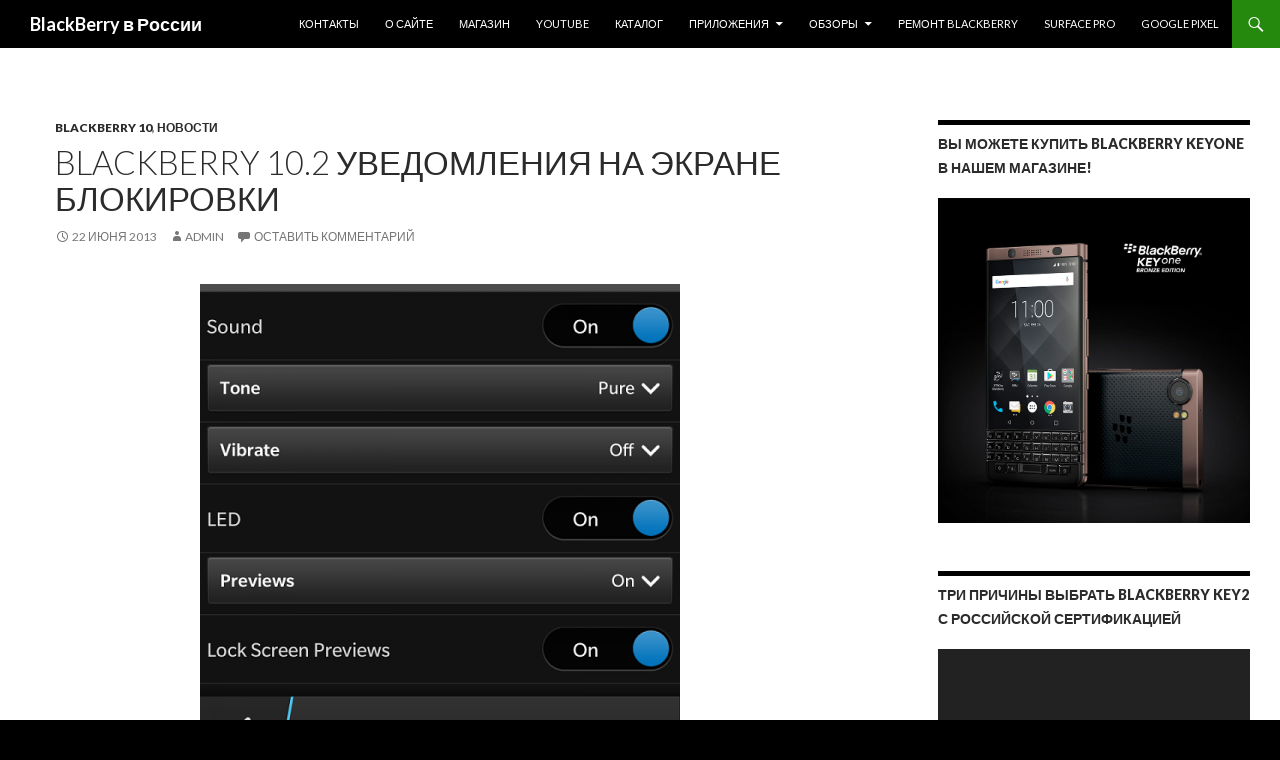

--- FILE ---
content_type: text/html; charset=UTF-8
request_url: https://blackberries.ru/2013/06/22/blackberry-10-2-uvedomleniya-na-ekrane-blokirovki/
body_size: 17325
content:
<!DOCTYPE html>
<!--[if IE 7]>
<html class="ie ie7" lang="ru-RU">
<![endif]-->
<!--[if IE 8]>
<html class="ie ie8" lang="ru-RU">
<![endif]-->
<!--[if !(IE 7) & !(IE 8)]><!-->
<html lang="ru-RU">
<!--<![endif]-->
<head>
	<meta charset="UTF-8">
	<meta name="viewport" content="width=device-width">
	<title>BlackBerry 10.2 уведомления на экране блокировки | BlackBerry в России</title>
	<link rel="profile" href="http://gmpg.org/xfn/11">
	<link rel="pingback" href="https://blackberries.ru/xmlrpc.php">
	<!--[if lt IE 9]>
	<script src="https://blackberries.ru/wp-content/themes/twentyfourteen/js/html5.js"></script>
	<![endif]-->
	<script type="text/javascript">
/* <![CDATA[ */
(()=>{var e={};e.g=function(){if("object"==typeof globalThis)return globalThis;try{return this||new Function("return this")()}catch(e){if("object"==typeof window)return window}}(),function({ampUrl:n,isCustomizePreview:t,isAmpDevMode:r,noampQueryVarName:o,noampQueryVarValue:s,disabledStorageKey:i,mobileUserAgents:a,regexRegex:c}){if("undefined"==typeof sessionStorage)return;const d=new RegExp(c);if(!a.some((e=>{const n=e.match(d);return!(!n||!new RegExp(n[1],n[2]).test(navigator.userAgent))||navigator.userAgent.includes(e)})))return;e.g.addEventListener("DOMContentLoaded",(()=>{const e=document.getElementById("amp-mobile-version-switcher");if(!e)return;e.hidden=!1;const n=e.querySelector("a[href]");n&&n.addEventListener("click",(()=>{sessionStorage.removeItem(i)}))}));const g=r&&["paired-browsing-non-amp","paired-browsing-amp"].includes(window.name);if(sessionStorage.getItem(i)||t||g)return;const u=new URL(location.href),m=new URL(n);m.hash=u.hash,u.searchParams.has(o)&&s===u.searchParams.get(o)?sessionStorage.setItem(i,"1"):m.href!==u.href&&(window.stop(),location.replace(m.href))}({"ampUrl":"https:\/\/blackberries.ru\/2013\/06\/22\/blackberry-10-2-uvedomleniya-na-ekrane-blokirovki\/?amp=1","noampQueryVarName":"noamp","noampQueryVarValue":"mobile","disabledStorageKey":"amp_mobile_redirect_disabled","mobileUserAgents":["Mobile","Android","Silk\/","Kindle","BlackBerry","Opera Mini","Opera Mobi"],"regexRegex":"^\\\/((?:.|\\n)+)\\\/([i]*)$","isCustomizePreview":false,"isAmpDevMode":false})})();
/* ]]> */
</script>
<meta name='robots' content='max-image-preview:large' />
	<style>img:is([sizes="auto" i], [sizes^="auto," i]) { contain-intrinsic-size: 3000px 1500px }</style>
	<link rel='dns-prefetch' href='//fonts.googleapis.com' />
<link href='https://fonts.gstatic.com' crossorigin rel='preconnect' />
<link rel="alternate" type="application/rss+xml" title="BlackBerry в России &raquo; Лента" href="https://blackberries.ru/feed/" />
<link rel="alternate" type="application/rss+xml" title="BlackBerry в России &raquo; Лента комментариев" href="https://blackberries.ru/comments/feed/" />
<link rel="alternate" type="application/rss+xml" title="BlackBerry в России &raquo; Лента комментариев к &laquo;BlackBerry 10.2 уведомления на экране блокировки&raquo;" href="https://blackberries.ru/2013/06/22/blackberry-10-2-uvedomleniya-na-ekrane-blokirovki/feed/" />
		<!-- This site uses the Google Analytics by MonsterInsights plugin v9.4.1 - Using Analytics tracking - https://www.monsterinsights.com/ -->
		<!-- Примечание: MonsterInsights в настоящее время не настроен на этом сайте. Владелец сайта должен пройти аутентификацию в Google Analytics на панели настроек MonsterInsights. -->
					<!-- No tracking code set -->
				<!-- / Google Analytics by MonsterInsights -->
		<script type="text/javascript">
/* <![CDATA[ */
window._wpemojiSettings = {"baseUrl":"https:\/\/s.w.org\/images\/core\/emoji\/15.0.3\/72x72\/","ext":".png","svgUrl":"https:\/\/s.w.org\/images\/core\/emoji\/15.0.3\/svg\/","svgExt":".svg","source":{"concatemoji":"https:\/\/blackberries.ru\/wp-includes\/js\/wp-emoji-release.min.js?ver=6.7.4"}};
/*! This file is auto-generated */
!function(i,n){var o,s,e;function c(e){try{var t={supportTests:e,timestamp:(new Date).valueOf()};sessionStorage.setItem(o,JSON.stringify(t))}catch(e){}}function p(e,t,n){e.clearRect(0,0,e.canvas.width,e.canvas.height),e.fillText(t,0,0);var t=new Uint32Array(e.getImageData(0,0,e.canvas.width,e.canvas.height).data),r=(e.clearRect(0,0,e.canvas.width,e.canvas.height),e.fillText(n,0,0),new Uint32Array(e.getImageData(0,0,e.canvas.width,e.canvas.height).data));return t.every(function(e,t){return e===r[t]})}function u(e,t,n){switch(t){case"flag":return n(e,"\ud83c\udff3\ufe0f\u200d\u26a7\ufe0f","\ud83c\udff3\ufe0f\u200b\u26a7\ufe0f")?!1:!n(e,"\ud83c\uddfa\ud83c\uddf3","\ud83c\uddfa\u200b\ud83c\uddf3")&&!n(e,"\ud83c\udff4\udb40\udc67\udb40\udc62\udb40\udc65\udb40\udc6e\udb40\udc67\udb40\udc7f","\ud83c\udff4\u200b\udb40\udc67\u200b\udb40\udc62\u200b\udb40\udc65\u200b\udb40\udc6e\u200b\udb40\udc67\u200b\udb40\udc7f");case"emoji":return!n(e,"\ud83d\udc26\u200d\u2b1b","\ud83d\udc26\u200b\u2b1b")}return!1}function f(e,t,n){var r="undefined"!=typeof WorkerGlobalScope&&self instanceof WorkerGlobalScope?new OffscreenCanvas(300,150):i.createElement("canvas"),a=r.getContext("2d",{willReadFrequently:!0}),o=(a.textBaseline="top",a.font="600 32px Arial",{});return e.forEach(function(e){o[e]=t(a,e,n)}),o}function t(e){var t=i.createElement("script");t.src=e,t.defer=!0,i.head.appendChild(t)}"undefined"!=typeof Promise&&(o="wpEmojiSettingsSupports",s=["flag","emoji"],n.supports={everything:!0,everythingExceptFlag:!0},e=new Promise(function(e){i.addEventListener("DOMContentLoaded",e,{once:!0})}),new Promise(function(t){var n=function(){try{var e=JSON.parse(sessionStorage.getItem(o));if("object"==typeof e&&"number"==typeof e.timestamp&&(new Date).valueOf()<e.timestamp+604800&&"object"==typeof e.supportTests)return e.supportTests}catch(e){}return null}();if(!n){if("undefined"!=typeof Worker&&"undefined"!=typeof OffscreenCanvas&&"undefined"!=typeof URL&&URL.createObjectURL&&"undefined"!=typeof Blob)try{var e="postMessage("+f.toString()+"("+[JSON.stringify(s),u.toString(),p.toString()].join(",")+"));",r=new Blob([e],{type:"text/javascript"}),a=new Worker(URL.createObjectURL(r),{name:"wpTestEmojiSupports"});return void(a.onmessage=function(e){c(n=e.data),a.terminate(),t(n)})}catch(e){}c(n=f(s,u,p))}t(n)}).then(function(e){for(var t in e)n.supports[t]=e[t],n.supports.everything=n.supports.everything&&n.supports[t],"flag"!==t&&(n.supports.everythingExceptFlag=n.supports.everythingExceptFlag&&n.supports[t]);n.supports.everythingExceptFlag=n.supports.everythingExceptFlag&&!n.supports.flag,n.DOMReady=!1,n.readyCallback=function(){n.DOMReady=!0}}).then(function(){return e}).then(function(){var e;n.supports.everything||(n.readyCallback(),(e=n.source||{}).concatemoji?t(e.concatemoji):e.wpemoji&&e.twemoji&&(t(e.twemoji),t(e.wpemoji)))}))}((window,document),window._wpemojiSettings);
/* ]]> */
</script>
<style id='wp-emoji-styles-inline-css' type='text/css'>

	img.wp-smiley, img.emoji {
		display: inline !important;
		border: none !important;
		box-shadow: none !important;
		height: 1em !important;
		width: 1em !important;
		margin: 0 0.07em !important;
		vertical-align: -0.1em !important;
		background: none !important;
		padding: 0 !important;
	}
</style>
<link rel='stylesheet' id='wp-block-library-css' href='https://blackberries.ru/wp-includes/css/dist/block-library/style.min.css?ver=6.7.4' type='text/css' media='all' />
<style id='classic-theme-styles-inline-css' type='text/css'>
/*! This file is auto-generated */
.wp-block-button__link{color:#fff;background-color:#32373c;border-radius:9999px;box-shadow:none;text-decoration:none;padding:calc(.667em + 2px) calc(1.333em + 2px);font-size:1.125em}.wp-block-file__button{background:#32373c;color:#fff;text-decoration:none}
</style>
<style id='global-styles-inline-css' type='text/css'>
:root{--wp--preset--aspect-ratio--square: 1;--wp--preset--aspect-ratio--4-3: 4/3;--wp--preset--aspect-ratio--3-4: 3/4;--wp--preset--aspect-ratio--3-2: 3/2;--wp--preset--aspect-ratio--2-3: 2/3;--wp--preset--aspect-ratio--16-9: 16/9;--wp--preset--aspect-ratio--9-16: 9/16;--wp--preset--color--black: #000000;--wp--preset--color--cyan-bluish-gray: #abb8c3;--wp--preset--color--white: #ffffff;--wp--preset--color--pale-pink: #f78da7;--wp--preset--color--vivid-red: #cf2e2e;--wp--preset--color--luminous-vivid-orange: #ff6900;--wp--preset--color--luminous-vivid-amber: #fcb900;--wp--preset--color--light-green-cyan: #7bdcb5;--wp--preset--color--vivid-green-cyan: #00d084;--wp--preset--color--pale-cyan-blue: #8ed1fc;--wp--preset--color--vivid-cyan-blue: #0693e3;--wp--preset--color--vivid-purple: #9b51e0;--wp--preset--gradient--vivid-cyan-blue-to-vivid-purple: linear-gradient(135deg,rgba(6,147,227,1) 0%,rgb(155,81,224) 100%);--wp--preset--gradient--light-green-cyan-to-vivid-green-cyan: linear-gradient(135deg,rgb(122,220,180) 0%,rgb(0,208,130) 100%);--wp--preset--gradient--luminous-vivid-amber-to-luminous-vivid-orange: linear-gradient(135deg,rgba(252,185,0,1) 0%,rgba(255,105,0,1) 100%);--wp--preset--gradient--luminous-vivid-orange-to-vivid-red: linear-gradient(135deg,rgba(255,105,0,1) 0%,rgb(207,46,46) 100%);--wp--preset--gradient--very-light-gray-to-cyan-bluish-gray: linear-gradient(135deg,rgb(238,238,238) 0%,rgb(169,184,195) 100%);--wp--preset--gradient--cool-to-warm-spectrum: linear-gradient(135deg,rgb(74,234,220) 0%,rgb(151,120,209) 20%,rgb(207,42,186) 40%,rgb(238,44,130) 60%,rgb(251,105,98) 80%,rgb(254,248,76) 100%);--wp--preset--gradient--blush-light-purple: linear-gradient(135deg,rgb(255,206,236) 0%,rgb(152,150,240) 100%);--wp--preset--gradient--blush-bordeaux: linear-gradient(135deg,rgb(254,205,165) 0%,rgb(254,45,45) 50%,rgb(107,0,62) 100%);--wp--preset--gradient--luminous-dusk: linear-gradient(135deg,rgb(255,203,112) 0%,rgb(199,81,192) 50%,rgb(65,88,208) 100%);--wp--preset--gradient--pale-ocean: linear-gradient(135deg,rgb(255,245,203) 0%,rgb(182,227,212) 50%,rgb(51,167,181) 100%);--wp--preset--gradient--electric-grass: linear-gradient(135deg,rgb(202,248,128) 0%,rgb(113,206,126) 100%);--wp--preset--gradient--midnight: linear-gradient(135deg,rgb(2,3,129) 0%,rgb(40,116,252) 100%);--wp--preset--font-size--small: 13px;--wp--preset--font-size--medium: 20px;--wp--preset--font-size--large: 36px;--wp--preset--font-size--x-large: 42px;--wp--preset--spacing--20: 0.44rem;--wp--preset--spacing--30: 0.67rem;--wp--preset--spacing--40: 1rem;--wp--preset--spacing--50: 1.5rem;--wp--preset--spacing--60: 2.25rem;--wp--preset--spacing--70: 3.38rem;--wp--preset--spacing--80: 5.06rem;--wp--preset--shadow--natural: 6px 6px 9px rgba(0, 0, 0, 0.2);--wp--preset--shadow--deep: 12px 12px 50px rgba(0, 0, 0, 0.4);--wp--preset--shadow--sharp: 6px 6px 0px rgba(0, 0, 0, 0.2);--wp--preset--shadow--outlined: 6px 6px 0px -3px rgba(255, 255, 255, 1), 6px 6px rgba(0, 0, 0, 1);--wp--preset--shadow--crisp: 6px 6px 0px rgba(0, 0, 0, 1);}:where(.is-layout-flex){gap: 0.5em;}:where(.is-layout-grid){gap: 0.5em;}body .is-layout-flex{display: flex;}.is-layout-flex{flex-wrap: wrap;align-items: center;}.is-layout-flex > :is(*, div){margin: 0;}body .is-layout-grid{display: grid;}.is-layout-grid > :is(*, div){margin: 0;}:where(.wp-block-columns.is-layout-flex){gap: 2em;}:where(.wp-block-columns.is-layout-grid){gap: 2em;}:where(.wp-block-post-template.is-layout-flex){gap: 1.25em;}:where(.wp-block-post-template.is-layout-grid){gap: 1.25em;}.has-black-color{color: var(--wp--preset--color--black) !important;}.has-cyan-bluish-gray-color{color: var(--wp--preset--color--cyan-bluish-gray) !important;}.has-white-color{color: var(--wp--preset--color--white) !important;}.has-pale-pink-color{color: var(--wp--preset--color--pale-pink) !important;}.has-vivid-red-color{color: var(--wp--preset--color--vivid-red) !important;}.has-luminous-vivid-orange-color{color: var(--wp--preset--color--luminous-vivid-orange) !important;}.has-luminous-vivid-amber-color{color: var(--wp--preset--color--luminous-vivid-amber) !important;}.has-light-green-cyan-color{color: var(--wp--preset--color--light-green-cyan) !important;}.has-vivid-green-cyan-color{color: var(--wp--preset--color--vivid-green-cyan) !important;}.has-pale-cyan-blue-color{color: var(--wp--preset--color--pale-cyan-blue) !important;}.has-vivid-cyan-blue-color{color: var(--wp--preset--color--vivid-cyan-blue) !important;}.has-vivid-purple-color{color: var(--wp--preset--color--vivid-purple) !important;}.has-black-background-color{background-color: var(--wp--preset--color--black) !important;}.has-cyan-bluish-gray-background-color{background-color: var(--wp--preset--color--cyan-bluish-gray) !important;}.has-white-background-color{background-color: var(--wp--preset--color--white) !important;}.has-pale-pink-background-color{background-color: var(--wp--preset--color--pale-pink) !important;}.has-vivid-red-background-color{background-color: var(--wp--preset--color--vivid-red) !important;}.has-luminous-vivid-orange-background-color{background-color: var(--wp--preset--color--luminous-vivid-orange) !important;}.has-luminous-vivid-amber-background-color{background-color: var(--wp--preset--color--luminous-vivid-amber) !important;}.has-light-green-cyan-background-color{background-color: var(--wp--preset--color--light-green-cyan) !important;}.has-vivid-green-cyan-background-color{background-color: var(--wp--preset--color--vivid-green-cyan) !important;}.has-pale-cyan-blue-background-color{background-color: var(--wp--preset--color--pale-cyan-blue) !important;}.has-vivid-cyan-blue-background-color{background-color: var(--wp--preset--color--vivid-cyan-blue) !important;}.has-vivid-purple-background-color{background-color: var(--wp--preset--color--vivid-purple) !important;}.has-black-border-color{border-color: var(--wp--preset--color--black) !important;}.has-cyan-bluish-gray-border-color{border-color: var(--wp--preset--color--cyan-bluish-gray) !important;}.has-white-border-color{border-color: var(--wp--preset--color--white) !important;}.has-pale-pink-border-color{border-color: var(--wp--preset--color--pale-pink) !important;}.has-vivid-red-border-color{border-color: var(--wp--preset--color--vivid-red) !important;}.has-luminous-vivid-orange-border-color{border-color: var(--wp--preset--color--luminous-vivid-orange) !important;}.has-luminous-vivid-amber-border-color{border-color: var(--wp--preset--color--luminous-vivid-amber) !important;}.has-light-green-cyan-border-color{border-color: var(--wp--preset--color--light-green-cyan) !important;}.has-vivid-green-cyan-border-color{border-color: var(--wp--preset--color--vivid-green-cyan) !important;}.has-pale-cyan-blue-border-color{border-color: var(--wp--preset--color--pale-cyan-blue) !important;}.has-vivid-cyan-blue-border-color{border-color: var(--wp--preset--color--vivid-cyan-blue) !important;}.has-vivid-purple-border-color{border-color: var(--wp--preset--color--vivid-purple) !important;}.has-vivid-cyan-blue-to-vivid-purple-gradient-background{background: var(--wp--preset--gradient--vivid-cyan-blue-to-vivid-purple) !important;}.has-light-green-cyan-to-vivid-green-cyan-gradient-background{background: var(--wp--preset--gradient--light-green-cyan-to-vivid-green-cyan) !important;}.has-luminous-vivid-amber-to-luminous-vivid-orange-gradient-background{background: var(--wp--preset--gradient--luminous-vivid-amber-to-luminous-vivid-orange) !important;}.has-luminous-vivid-orange-to-vivid-red-gradient-background{background: var(--wp--preset--gradient--luminous-vivid-orange-to-vivid-red) !important;}.has-very-light-gray-to-cyan-bluish-gray-gradient-background{background: var(--wp--preset--gradient--very-light-gray-to-cyan-bluish-gray) !important;}.has-cool-to-warm-spectrum-gradient-background{background: var(--wp--preset--gradient--cool-to-warm-spectrum) !important;}.has-blush-light-purple-gradient-background{background: var(--wp--preset--gradient--blush-light-purple) !important;}.has-blush-bordeaux-gradient-background{background: var(--wp--preset--gradient--blush-bordeaux) !important;}.has-luminous-dusk-gradient-background{background: var(--wp--preset--gradient--luminous-dusk) !important;}.has-pale-ocean-gradient-background{background: var(--wp--preset--gradient--pale-ocean) !important;}.has-electric-grass-gradient-background{background: var(--wp--preset--gradient--electric-grass) !important;}.has-midnight-gradient-background{background: var(--wp--preset--gradient--midnight) !important;}.has-small-font-size{font-size: var(--wp--preset--font-size--small) !important;}.has-medium-font-size{font-size: var(--wp--preset--font-size--medium) !important;}.has-large-font-size{font-size: var(--wp--preset--font-size--large) !important;}.has-x-large-font-size{font-size: var(--wp--preset--font-size--x-large) !important;}
:where(.wp-block-post-template.is-layout-flex){gap: 1.25em;}:where(.wp-block-post-template.is-layout-grid){gap: 1.25em;}
:where(.wp-block-columns.is-layout-flex){gap: 2em;}:where(.wp-block-columns.is-layout-grid){gap: 2em;}
:root :where(.wp-block-pullquote){font-size: 1.5em;line-height: 1.6;}
</style>
<link rel='stylesheet' id='wp-polls-css' href='https://blackberries.ru/wp-content/plugins/wp-polls/polls-css.css?ver=2.77.3' type='text/css' media='all' />
<style id='wp-polls-inline-css' type='text/css'>
.wp-polls .pollbar {
	margin: 1px;
	font-size: 6px;
	line-height: 8px;
	height: 8px;
	background-image: url('https://blackberries.ru/wp-content/plugins/wp-polls/images/default/pollbg.gif');
	border: 1px solid #c8c8c8;
}

</style>
<link crossorigin="anonymous" rel='stylesheet' id='twentyfourteen-lato-css' href='https://fonts.googleapis.com/css?family=Lato%3A300%2C400%2C700%2C900%2C300italic%2C400italic%2C700italic&#038;subset=latin%2Clatin-ext' type='text/css' media='all' />
<link rel='stylesheet' id='genericons-css' href='https://blackberries.ru/wp-content/themes/twentyfourteen/genericons/genericons.css?ver=3.0.3' type='text/css' media='all' />
<link rel='stylesheet' id='twentyfourteen-style-css' href='https://blackberries.ru/wp-content/themes/twentyfourteen/style.css?ver=6.7.4' type='text/css' media='all' />
<!--[if lt IE 9]>
<link rel='stylesheet' id='twentyfourteen-ie-css' href='https://blackberries.ru/wp-content/themes/twentyfourteen/css/ie.css?ver=20131205' type='text/css' media='all' />
<![endif]-->
<script type="text/javascript" src="https://blackberries.ru/wp-includes/js/jquery/jquery.min.js?ver=3.7.1" id="jquery-core-js"></script>
<script type="text/javascript" src="https://blackberries.ru/wp-includes/js/jquery/jquery-migrate.min.js?ver=3.4.1" id="jquery-migrate-js"></script>
<link rel="https://api.w.org/" href="https://blackberries.ru/wp-json/" /><link rel="alternate" title="JSON" type="application/json" href="https://blackberries.ru/wp-json/wp/v2/posts/10991" /><link rel="EditURI" type="application/rsd+xml" title="RSD" href="https://blackberries.ru/xmlrpc.php?rsd" />
<meta name="generator" content="WordPress 6.7.4" />
<link rel='shortlink' href='https://blackberries.ru/?p=10991' />
<link rel="alternate" title="oEmbed (JSON)" type="application/json+oembed" href="https://blackberries.ru/wp-json/oembed/1.0/embed?url=https%3A%2F%2Fblackberries.ru%2F2013%2F06%2F22%2Fblackberry-10-2-uvedomleniya-na-ekrane-blokirovki%2F" />
<link rel="alternate" title="oEmbed (XML)" type="text/xml+oembed" href="https://blackberries.ru/wp-json/oembed/1.0/embed?url=https%3A%2F%2Fblackberries.ru%2F2013%2F06%2F22%2Fblackberry-10-2-uvedomleniya-na-ekrane-blokirovki%2F&#038;format=xml" />
<link rel="canonical" href="https://blackberries.ru/2013/06/22/blackberry-10-2-uvedomleniya-na-ekrane-blokirovki/" />
    <style>@media screen and (min-width: 783px){.primary-navigation{float: right;margin-left: 20px;}a { transition: all .5s ease; }}</style>
    <style>.site {margin: 0 auto;max-width: 1440px;width: 100%;}.site-header{max-width: 1440px;}
		@media screen and (min-width: 1110px) {.archive-header,.comments-area,.image-navigation,.page-header,.page-content,.post-navigation,.site-content .entry-header,
	    .site-content .entry-content,.site-content .entry-summary,.site-content footer.entry-meta{padding-left: 55px;}}</style>
    <style>
	    .site-content .entry-header,.site-content .entry-content,.site-content .entry-summary,.site-content .entry-meta,.page-content 
		{max-width: 874px;}.comments-area{max-width: 874px;}.post-navigation, .image-navigation{max-width: 874px;}</style>
    <style>.site:before,#secondary{width:0;display:none;}.ie8 .site:before,.ie8 #secondary{width:0px;display:none;}
	    .featured-content{padding-left:0;}.site-content,.site-main .widecolumn{margin-left:0;}.ie8 .site-content,.ie8 .site-main .widecolumn{margin-left:0;}
		@media screen and (min-width: 1008px) {.search-box-wrapper{padding-left:0;}}
		@media screen and (min-width: 1080px) {.search-box-wrapper,.featured-content{padding-left:0;}}
		@media screen and (min-width: 1080px) {.grid-content{padding-left:0;}}
	</style>
    <style>.hentry{max-width: 1440px;}
	    img.size-full,img.size-large,.wp-post-image,.post-thumbnail img,.site-content .post-thumbnail img{max-height: 900px;}
	</style>
	
    <style>
	    .site-content .post-thumbnail{background:none;}.site-content a.post-thumbnail:hover{background-color:transparent;}
		.site-content .post-thumbnail img{width:100%;}
	</style>
    <style>
		.slider .featured-content .hentry{max-height: 500px;}.slider .featured-content{max-width: 1600px;
		margin: 0px auto;}.slider .featured-content .post-thumbnail img{max-width: 1600px;width: 100%;}
		.slider .featured-content .post-thumbnail{background:none;}.slider .featured-content a.post-thumbnail:hover{background-color:transparent;}
	</style>
<link rel="alternate" type="text/html" media="only screen and (max-width: 640px)" href="https://blackberries.ru/2013/06/22/blackberry-10-2-uvedomleniya-na-ekrane-blokirovki/?amp=1"><style type="text/css">.recentcomments a{display:inline !important;padding:0 !important;margin:0 !important;}</style>	<style type="text/css" id="twentyfourteen-header-css">
			.site-title a {
			color: #ffffff;
		}
		</style>
	<style type="text/css" id="custom-background-css">
body.custom-background { background-color: #000000; }
</style>
	<link rel="amphtml" href="https://blackberries.ru/2013/06/22/blackberry-10-2-uvedomleniya-na-ekrane-blokirovki/?amp=1"><style>#amp-mobile-version-switcher{left:0;position:absolute;width:100%;z-index:100}#amp-mobile-version-switcher>a{background-color:#444;border:0;color:#eaeaea;display:block;font-family:-apple-system,BlinkMacSystemFont,Segoe UI,Roboto,Oxygen-Sans,Ubuntu,Cantarell,Helvetica Neue,sans-serif;font-size:16px;font-weight:600;padding:15px 0;text-align:center;-webkit-text-decoration:none;text-decoration:none}#amp-mobile-version-switcher>a:active,#amp-mobile-version-switcher>a:focus,#amp-mobile-version-switcher>a:hover{-webkit-text-decoration:underline;text-decoration:underline}</style><link rel="icon" href="https://blackberries.ru/wp-content/uploads/2015/10/cropped-ggggg-32x32.png" sizes="32x32" />
<link rel="icon" href="https://blackberries.ru/wp-content/uploads/2015/10/cropped-ggggg-192x192.png" sizes="192x192" />
<link rel="apple-touch-icon" href="https://blackberries.ru/wp-content/uploads/2015/10/cropped-ggggg-180x180.png" />
<meta name="msapplication-TileImage" content="https://blackberries.ru/wp-content/uploads/2015/10/cropped-ggggg-270x270.png" />
</head>

<body class="post-template-default single single-post postid-10991 single-format-standard custom-background group-blog masthead-fixed footer-widgets singular">
<div id="page" class="hfeed site">
	
	<header id="masthead" class="site-header" role="banner">
		<div class="header-main">
			<h1 class="site-title"><a href="https://blackberries.ru/" rel="home">BlackBerry в России</a></h1>

			<div class="search-toggle">
				<a href="#search-container" class="screen-reader-text" aria-expanded="false" aria-controls="search-container">Поиск</a>
			</div>

			<nav id="primary-navigation" class="site-navigation primary-navigation" role="navigation">
				<button class="menu-toggle">Основное меню</button>
				<a class="screen-reader-text skip-link" href="#content">Перейти к содержимому</a>
				<div class="menu-osnovnoe-menyu-container"><ul id="primary-menu" class="nav-menu"><li id="menu-item-26637" class="menu-item menu-item-type-post_type menu-item-object-page menu-item-26637"><a href="https://blackberries.ru/kontakt/">Контакты</a></li>
<li id="menu-item-26638" class="menu-item menu-item-type-post_type menu-item-object-page menu-item-26638"><a href="https://blackberries.ru/about/">О сайте</a></li>
<li id="menu-item-47985" class="menu-item menu-item-type-custom menu-item-object-custom menu-item-47985"><a href="http://store.blackberries.ru">Магазин</a></li>
<li id="menu-item-70033" class="menu-item menu-item-type-custom menu-item-object-custom menu-item-70033"><a href="https://www.youtube.com/channel/UCs4J34tubiiFjpjcXyTwFhg">YouTube</a></li>
<li id="menu-item-26636" class="menu-item menu-item-type-post_type menu-item-object-page menu-item-26636"><a href="https://blackberries.ru/catalog/">Каталог</a></li>
<li id="menu-item-26664" class="menu-item menu-item-type-post_type menu-item-object-page menu-item-has-children menu-item-26664"><a href="https://blackberries.ru/prilozheniya-dlya-blackberry-10/">Приложения</a>
<ul class="sub-menu">
	<li id="menu-item-26667" class="menu-item menu-item-type-post_type menu-item-object-page menu-item-has-children menu-item-26667"><a href="https://blackberries.ru/prilozheniya-dlya-blackberry-10/magaziny-prilozhenij/">Магазины приложений</a>
	<ul class="sub-menu">
		<li id="menu-item-26754" class="menu-item menu-item-type-post_type menu-item-object-page menu-item-26754"><a href="https://blackberries.ru/prilozheniya-dlya-blackberry-10/magaziny-prilozhenij/amazon-appstore/">Amazon Appstore</a></li>
		<li id="menu-item-26709" class="menu-item menu-item-type-post_type menu-item-object-page menu-item-26709"><a href="https://blackberries.ru/prilozheniya-dlya-blackberry-10/magaziny-prilozhenij/yandex-store/">Яндекс Store</a></li>
		<li id="menu-item-26685" class="menu-item menu-item-type-post_type menu-item-object-page menu-item-26685"><a href="https://blackberries.ru/prilozheniya-dlya-blackberry-10/magaziny-prilozhenij/1mobile-market/">1Mobile Market</a></li>
		<li id="menu-item-26983" class="menu-item menu-item-type-post_type menu-item-object-page menu-item-26983"><a href="https://blackberries.ru/prilozheniya-dlya-blackberry-10/magaziny-prilozhenij/slideme/">SlideME</a></li>
		<li id="menu-item-26768" class="menu-item menu-item-type-post_type menu-item-object-page menu-item-26768"><a href="https://blackberries.ru/prilozheniya-dlya-blackberry-10/magaziny-prilozhenij/snap/">Snap</a></li>
	</ul>
</li>
</ul>
</li>
<li id="menu-item-47987" class="menu-item menu-item-type-taxonomy menu-item-object-category menu-item-has-children menu-item-47987"><a href="https://blackberries.ru/category/review/">Обзоры</a>
<ul class="sub-menu">
	<li id="menu-item-72650" class="menu-item menu-item-type-post_type menu-item-object-page menu-item-72650"><a href="https://blackberries.ru/obzor-zashhishhennogo-smartfona-punkt-mc02/">Обзор защищенного смартфона Punkt. MC02</a></li>
	<li id="menu-item-72539" class="menu-item menu-item-type-post_type menu-item-object-page menu-item-72539"><a href="https://blackberries.ru/obzor-unihertz-titan-slim-nazad-v-budushhee/">Обзор Unihertz Titan Slim: назад в будущее</a></li>
	<li id="menu-item-72308" class="menu-item menu-item-type-post_type menu-item-object-page menu-item-72308"><a href="https://blackberries.ru/obzor-telefona-punkt-mp-02-gen-2/">Обзор телефона Punkt MP 02 (Gen 2)</a></li>
	<li id="menu-item-72185" class="menu-item menu-item-type-post_type menu-item-object-page menu-item-72185"><a href="https://blackberries.ru/obzor-unihertz-titan-pocket/">Обзор Unihertz Titan Pocket</a></li>
	<li id="menu-item-71970" class="menu-item menu-item-type-post_type menu-item-object-page menu-item-71970"><a href="https://blackberries.ru/obzor-unihertz-jelly-2-0-samyj-malenkij-telefon-na-android/">Обзор Unihertz Jelly 2.0: самый маленький телефон на Android</a></li>
	<li id="menu-item-71785" class="menu-item menu-item-type-post_type menu-item-object-page menu-item-71785"><a href="https://blackberries.ru/obzor-tcl-10-pro/">Обзор TCL 10 Pro</a></li>
	<li id="menu-item-71532" class="menu-item menu-item-type-post_type menu-item-object-page menu-item-71532"><a href="https://blackberries.ru/obzor-porsche-design-huawei-mate-30-rs/">Обзор Porsche Design Huawei Mate 30 RS</a></li>
	<li id="menu-item-71297" class="menu-item menu-item-type-post_type menu-item-object-page menu-item-71297"><a href="https://blackberries.ru/obzor-unihertz-titan/">Обзор Unihertz Titan</a></li>
	<li id="menu-item-71042" class="menu-item menu-item-type-post_type menu-item-object-page menu-item-71042"><a href="https://blackberries.ru/blackberry-passport-silver-edition-poslednij-smartfon-na-blackberry-10/">BlackBerry Passport Silver Edition — последний смартфон на BlackBerry 10</a></li>
	<li id="menu-item-70930" class="menu-item menu-item-type-post_type menu-item-object-page menu-item-70930"><a href="https://blackberries.ru/obzor-blackberry-priv-v-2019-godu/">Обзор BlackBerry PRIV в 2019 году</a></li>
	<li id="menu-item-70908" class="menu-item menu-item-type-post_type menu-item-object-page menu-item-70908"><a href="https://blackberries.ru/obzor-telefona-plex-ot-tcl/">Обзор телефона Plex от TCL</a></li>
	<li id="menu-item-70743" class="menu-item menu-item-type-post_type menu-item-object-page menu-item-70743"><a href="https://blackberries.ru/obzor-telefona-palm-ot-tcl/">Обзор телефона Palm от TCL</a></li>
	<li id="menu-item-70379" class="menu-item menu-item-type-post_type menu-item-object-page menu-item-70379"><a href="https://blackberries.ru/chto-vybrat-blackberry-keyone-key2-le-ili-key2/">Что выбрать: BlackBerry KEYone, KEY2 LE или KEY2?</a></li>
	<li id="menu-item-69069" class="menu-item menu-item-type-post_type menu-item-object-page menu-item-69069"><a href="https://blackberries.ru/obzor-telefona-punkt-mp-02/">Обзор телефона Punkt MP 02</a></li>
	<li id="menu-item-67234" class="menu-item menu-item-type-post_type menu-item-object-page menu-item-67234"><a href="https://blackberries.ru/obzor-blackberry-evolve/">Обзор BlackBerry Evolve</a></li>
	<li id="menu-item-66976" class="menu-item menu-item-type-post_type menu-item-object-page menu-item-66976"><a href="https://blackberries.ru/obzor-blackberry-key2-le/">Обзор BlackBerry KEY2 LE</a></li>
	<li id="menu-item-65399" class="menu-item menu-item-type-post_type menu-item-object-page menu-item-65399"><a href="https://blackberries.ru/obzor-blackberry-key2-rozhdenie-novoj-legendy/">Обзор BlackBerry KEY2: рождение новой легенды</a></li>
	<li id="menu-item-63941" class="menu-item menu-item-type-post_type menu-item-object-page menu-item-63941"><a href="https://blackberries.ru/obzor-porsche-design-huawei-mate-10/">Обзор Porsche Design Huawei Mate 10</a></li>
	<li id="menu-item-62558" class="menu-item menu-item-type-post_type menu-item-object-page menu-item-62558"><a href="https://blackberries.ru/obzor-blackberry-motion/">Обзор BlackBerry Motion</a></li>
	<li id="menu-item-62177" class="menu-item menu-item-type-post_type menu-item-object-page menu-item-62177"><a href="https://blackberries.ru/obzor-blackberry-keyone-c-russkoj-klaviaturoj/">Обзор BlackBerry KEYone c русской клавиатурой</a></li>
	<li id="menu-item-61181" class="menu-item menu-item-type-post_type menu-item-object-page menu-item-61181"><a href="https://blackberries.ru/obzor-blackberry-keyone-black-edition/">Обзор BlackBerry KEYone Black Edition</a></li>
	<li id="menu-item-60420" class="menu-item menu-item-type-post_type menu-item-object-page menu-item-60420"><a href="https://blackberries.ru/obzor-chexlov-dlya-blackberry-keyone/">Обзор чехлов для BlackBerry KEYone</a></li>
	<li id="menu-item-59779" class="menu-item menu-item-type-post_type menu-item-object-page menu-item-59779"><a href="https://blackberries.ru/obzor-blackberry-aurora/">Обзор BlackBerry Aurora</a></li>
	<li id="menu-item-58729" class="menu-item menu-item-type-post_type menu-item-object-page menu-item-58729"><a href="https://blackberries.ru/obzor-blackberry-keyone-2/">Обзор BlackBerry KEYone</a></li>
	<li id="menu-item-54695" class="menu-item menu-item-type-post_type menu-item-object-page menu-item-54695"><a href="https://blackberries.ru/obzor-blackberry-dtek60/">Обзор BlackBerry DTEK60</a></li>
	<li id="menu-item-53085" class="menu-item menu-item-type-post_type menu-item-object-page menu-item-53085"><a href="https://blackberries.ru/obzor-chexlov-dlya-blackberry-dtek50/">Обзор чехлов для BlackBerry DTEK50</a></li>
	<li id="menu-item-52841" class="menu-item menu-item-type-post_type menu-item-object-page menu-item-52841"><a href="https://blackberries.ru/obzor-blackberry-dtek50/">Обзор BlackBerry DTEK50</a></li>
	<li id="menu-item-49305" class="menu-item menu-item-type-post_type menu-item-object-page menu-item-49305"><a href="https://blackberries.ru/obzor-android-6-0-marshmallow-na-blackberry-priv/">Обзор Android 6.0 Marshmallow на BlackBerry Priv</a></li>
	<li id="menu-item-43241" class="menu-item menu-item-type-post_type menu-item-object-page menu-item-43241"><a href="https://blackberries.ru/obzor-blackberry-priv/">Обзор BlackBerry Priv</a></li>
	<li id="menu-item-47991" class="menu-item menu-item-type-post_type menu-item-object-page menu-item-47991"><a href="https://blackberries.ru/obzor-blackberry-passport-silver-edition/">Обзор BlackBerry Passport Silver Edition</a></li>
	<li id="menu-item-47994" class="menu-item menu-item-type-post_type menu-item-object-page menu-item-47994"><a href="https://blackberries.ru/obzor-blackberry-leap/">Обзор BlackBerry Leap</a></li>
	<li id="menu-item-47997" class="menu-item menu-item-type-post_type menu-item-object-page menu-item-47997"><a href="https://blackberries.ru/obzor-blackberry-classic/">Обзор BlackBerry Classic</a></li>
	<li id="menu-item-48005" class="menu-item menu-item-type-post_type menu-item-object-page menu-item-48005"><a href="https://blackberries.ru/obzor-blackberry-p9983-porsche-design/">Обзор BlackBerry P’9983 Porsche Design</a></li>
	<li id="menu-item-48008" class="menu-item menu-item-type-post_type menu-item-object-page menu-item-48008"><a href="https://blackberries.ru/obzor-blackberry-passport/">Обзор BlackBerry Passport</a></li>
</ul>
</li>
<li id="menu-item-26640" class="menu-item menu-item-type-post_type menu-item-object-page menu-item-26640"><a href="https://blackberries.ru/remont-blackberry/">Ремонт BlackBerry</a></li>
<li id="menu-item-59990" class="menu-item menu-item-type-custom menu-item-object-custom menu-item-59990"><a href="http://store.surface-pro.ru">Surface Pro</a></li>
<li id="menu-item-72392" class="menu-item menu-item-type-custom menu-item-object-custom menu-item-72392"><a href="https://shop.store-pixel.ru">Google Pixel</a></li>
</ul></div>			</nav>
		</div>

		<div id="search-container" class="search-box-wrapper hide">
			<div class="search-box">
				<form role="search" method="get" class="search-form" action="https://blackberries.ru/">
				<label>
					<span class="screen-reader-text">Найти:</span>
					<input type="search" class="search-field" placeholder="Поиск&hellip;" value="" name="s" />
				</label>
				<input type="submit" class="search-submit" value="Поиск" />
			</form>			</div>
		</div>
	</header><!-- #masthead -->

	<div id="main" class="site-main">

	<div id="primary" class="content-area">
		<div id="content" class="site-content" role="main">
			
<article id="post-10991" class="post-10991 post type-post status-publish format-standard hentry category-blackberry-10 category-news">
	
	<header class="entry-header">
				<div class="entry-meta">
			<span class="cat-links"><a href="https://blackberries.ru/category/blackberry-10/" rel="category tag">BlackBerry 10</a>, <a href="https://blackberries.ru/category/news/" rel="category tag">Новости</a></span>
		</div>
		<h1 class="entry-title">BlackBerry 10.2 уведомления на экране блокировки</h1>
		<div class="entry-meta">
			<span class="entry-date"><a href="https://blackberries.ru/2013/06/22/blackberry-10-2-uvedomleniya-na-ekrane-blokirovki/" rel="bookmark"><time class="entry-date" datetime="2013-06-22T10:37:22+04:00">22 июня 2013</time></a></span> <span class="byline"><span class="author vcard"><a class="url fn n" href="https://blackberries.ru/author/admin/" rel="author">admin</a></span></span>			<span class="comments-link"><a href="https://blackberries.ru/2013/06/22/blackberry-10-2-uvedomleniya-na-ekrane-blokirovki/#respond">Оставить комментарий</a></span>
					</div><!-- .entry-meta -->
	</header><!-- .entry-header -->

		<div class="entry-content">
		<p><img fetchpriority="high" decoding="async" class="aligncenter size-full wp-image-10992" alt="lock-screen-preview-q10" src="https://blackberries.ru/wp-content/uploads/2013/06/lock-screen-preview-q10.png" width="480" height="480" srcset="https://blackberries.ru/wp-content/uploads/2013/06/lock-screen-preview-q10.png 480w, https://blackberries.ru/wp-content/uploads/2013/06/lock-screen-preview-q10-150x150.png 150w" sizes="(max-width: 480px) 100vw, 480px" /></p>
<p>&nbsp;</p>
<p>Следуя принципам максимальной безопасности BlackBerry, иногда доходит просто до паранойи, не допуская пользователя к настройке функций, которые эти стандарты безопасности могут нарушить, одна из таких деталей &#8212; отсутствие уведомлений на экране блокировки смартфона. Что означает, что, когда приходит уведомление о электронной почте, SMS, BBM или любое другое, вы получите звуковой сигнал или вибрацию, мигающий индикатор но ничего не отображается на экране, пока вы не введете пароль и не разблокируете его.</p>
<p>В принципе это хорошо, человек случайно оказавшийся рядом не сможет ничего случайно прочитать, и вам не потребуется все время класть смартфон экраном вниз ).</p>
<p>Было много сторонних приложений, которые позволяли выводить уведомления на экран блокировки, но никогда ничего в реальной ОС. К тому же, если ваше устройство было заблокировано с помощью пароля, то даже эти приложения не работают.</p>
<p>На всех остальных платформах, уведомления всегда выводились на экран блокировки и с этим наверно у всех связано не мало забавных и не очень забавных историй.</p>
<p>Но по некоторым данным, все это может измениться в OS 10.2. Судя по нескольким скриншотам, на экране блокировки появятся уведомления о текстовых сообщениях, электронной почте и от других приложений в операционной системе.</p>
<p>Так же мы, скорее всего, получим возможность устанавливать контакты в качестве приоритетных, а затем указывать оповещения на основе этих параметров. Мы пока не знаем больше о новых возможностях (хотя постараемся найти в ближайшее время), но они кажутся очень перспективными.</p>
<p>&nbsp;</p>
	</div><!-- .entry-content -->
	
	</article><!-- #post-## -->
	<nav class="navigation post-navigation" role="navigation">
		<h1 class="screen-reader-text">Навигация по записям</h1>
		<div class="nav-links">
			<a href="https://blackberries.ru/2013/06/21/kak-vyklyuchit-zvuk-kamery-v-blackberry-10/" rel="prev"><span class="meta-nav">Предыдущая запись</span>Как выключить звук камеры в BlackBerry 10?</a><a href="https://blackberries.ru/2013/06/23/viber-dlya-blackberry-10-vyjdet-odnovremenno-s-os-10-2/" rel="next"><span class="meta-nav">Следующая запись</span>Viber для BlackBerry 10 выйдет одновременно с OS 10.2</a>		</div><!-- .nav-links -->
	</nav><!-- .navigation -->
	
<div id="comments" class="comments-area">

	
		<div id="respond" class="comment-respond">
		<h3 id="reply-title" class="comment-reply-title">Добавить комментарий <small><a rel="nofollow" id="cancel-comment-reply-link" href="/2013/06/22/blackberry-10-2-uvedomleniya-na-ekrane-blokirovki/#respond" style="display:none;">Отменить ответ</a></small></h3><p class="must-log-in">Для отправки комментария вам необходимо <a href="https://blackberries.ru/wp-login.php?redirect_to=https%3A%2F%2Fblackberries.ru%2F2013%2F06%2F22%2Fblackberry-10-2-uvedomleniya-na-ekrane-blokirovki%2F">авторизоваться</a>.</p>	</div><!-- #respond -->
	
</div><!-- #comments -->
		</div><!-- #content -->
	</div><!-- #primary -->

<div id="content-sidebar" class="content-sidebar widget-area" role="complementary">
	<aside id="text-30" class="widget widget_text"><h1 class="widget-title">Вы можете купить BlackBerry KEYone в нашем магазине!</h1>			<div class="textwidget"><a href="http://store.blackberries.ru/keyone-c-20.html"><img class="aligncenter wp-image-65831" src="https://blackberries.ru/wp-content/uploads/2018/08/BB_HP_kobr.jpg" alt="Купить BlackBerry KEYone Bronze Edition" width="360" height="375" /></a></div>
		</aside><aside id="media_video-2" class="widget widget_media_video"><h1 class="widget-title">Три причины выбрать BlackBerry KEY2 с российской сертификацией</h1><div style="width:100%;" class="wp-video"><!--[if lt IE 9]><script>document.createElement('video');</script><![endif]-->
<video class="wp-video-shortcode" id="video-10991-1" preload="metadata" controls="controls"><source type="video/youtube" src="https://www.youtube.com/watch?v=ynMbju0DcRE&#038;_=1" /><a href="https://www.youtube.com/watch?v=ynMbju0DcRE">https://www.youtube.com/watch?v=ynMbju0DcRE</a></video></div></aside><aside id="text-32" class="widget widget_text">			<div class="textwidget"><p><script src="https://apis.google.com/js/platform.js"></script></p>
<div class="g-ytsubscribe" data-channelid="UCs4J34tubiiFjpjcXyTwFhg" data-layout="full" data-count="hidden"></div>
</div>
		</aside><aside id="media_video-3" class="widget widget_media_video"><h1 class="widget-title">Представляем первый авторизованный сервисный центр BlackBerry в России!</h1><div style="width:100%;" class="wp-video"><video class="wp-video-shortcode" id="video-10991-2" preload="metadata" controls="controls"><source type="video/youtube" src="https://youtu.be/VUVyf7Qci5I?_=2" /><a href="https://youtu.be/VUVyf7Qci5I">https://youtu.be/VUVyf7Qci5I</a></video></div></aside><aside id="text-23" class="widget widget_text"><h1 class="widget-title">Вы можете купить BlackBerry KEY2 в нашем магазине!</h1>			<div class="textwidget"><a href="http://store.blackberries.ru/key2-c-39.html"><img class="aligncenter wp-image-65830" src="https://blackberries.ru/wp-content/uploads/2018/08/BB_HP_k2a.jpg" alt="Купить BlackBerry KEY2" width="360" height="375" /></a>
</div>
		</aside><aside id="categories-4" class="widget widget_categories"><h1 class="widget-title">Рубрики</h1>
			<ul>
					<li class="cat-item cat-item-2621"><a href="https://blackberries.ru/category/android-security/">Android Security</a>
</li>
	<li class="cat-item cat-item-1512"><a href="https://blackberries.ru/category/android-dlya-blackberry/">Android для BlackBerry</a>
</li>
	<li class="cat-item cat-item-1171"><a href="https://blackberries.ru/category/bbm-channels/">BBM</a>
</li>
	<li class="cat-item cat-item-2213"><a href="https://blackberries.ru/category/bes12/">BES12</a>
</li>
	<li class="cat-item cat-item-492"><a href="https://blackberries.ru/category/blackberry-10/">BlackBerry 10</a>
</li>
	<li class="cat-item cat-item-3450"><a href="https://blackberries.ru/category/blackberry-5g/">BlackBerry 5G</a>
</li>
	<li class="cat-item cat-item-3029"><a href="https://blackberries.ru/category/blackberry-aurora/">BlackBerry Aurora</a>
</li>
	<li class="cat-item cat-item-1901"><a href="https://blackberries.ru/category/blackberry-blend/">BlackBerry Blend</a>
</li>
	<li class="cat-item cat-item-1736"><a href="https://blackberries.ru/category/blackberry-q20/">BlackBerry Classic</a>
</li>
	<li class="cat-item cat-item-3195"><a href="https://blackberries.ru/category/blackberry-evolve/">BlackBerry Evolve</a>
</li>
	<li class="cat-item cat-item-2934"><a href="https://blackberries.ru/category/blackberry-hub/">BlackBerry Hub+</a>
</li>
	<li class="cat-item cat-item-3068"><a href="https://blackberries.ru/category/blackberry-juno/">BlackBerry Juno</a>
</li>
	<li class="cat-item cat-item-3140"><a href="https://blackberries.ru/category/blackberry-key2/">BlackBerry KEY2</a>
</li>
	<li class="cat-item cat-item-3211"><a href="https://blackberries.ru/category/blackberry-key2-le/">BlackBerry KEY2 LE</a>
</li>
	<li class="cat-item cat-item-2921"><a href="https://blackberries.ru/category/blackberry-keyone/">BlackBerry KEYone</a>
</li>
	<li class="cat-item cat-item-2370"><a href="https://blackberries.ru/category/blackberry-leap/">BlackBerry Leap</a>
</li>
	<li class="cat-item cat-item-3039"><a href="https://blackberries.ru/category/blackberry-motion/">BlackBerry Motion</a>
</li>
	<li class="cat-item cat-item-1639"><a href="https://blackberries.ru/category/blackberry-q30/">BlackBerry Passport</a>
</li>
	<li class="cat-item cat-item-576"><a href="https://blackberries.ru/category/blackberry-porsche-design/">BlackBerry Porsche Design</a>
</li>
	<li class="cat-item cat-item-2636"><a href="https://blackberries.ru/category/blackberry-priv/">BlackBerry Priv</a>
</li>
	<li class="cat-item cat-item-850"><a href="https://blackberries.ru/category/blackberry-q10/">BlackBerry Q10</a>
</li>
	<li class="cat-item cat-item-1733"><a href="https://blackberries.ru/category/blackberry-z3/">BlackBerry Z3</a>
</li>
	<li class="cat-item cat-item-1186"><a href="https://blackberries.ru/category/blackberry-a10/">BlackBerry Z30</a>
</li>
	<li class="cat-item cat-item-2533"><a href="https://blackberries.ru/category/blackberry-na-vse-sluchai-zhizni/">BlackBerry на все случаи жизни</a>
</li>
	<li class="cat-item cat-item-2865"><a href="https://blackberries.ru/category/dtek50-by-blackberry/">DTEK by BlackBerry</a>
</li>
	<li class="cat-item cat-item-274"><a href="https://blackberries.ru/category/gps-blackberry/">GPS навигация и карты</a>
</li>
	<li class="cat-item cat-item-601"><a href="https://blackberries.ru/category/instagram-dlya-blackberry/">Instagram для BlackBerry</a>
</li>
	<li class="cat-item cat-item-3249"><a href="https://blackberries.ru/category/palm/">Palm</a>
</li>
	<li class="cat-item cat-item-3495"><a href="https://blackberries.ru/category/punkt/">Punkt</a>
</li>
	<li class="cat-item cat-item-239"><a href="https://blackberries.ru/category/qnx/">QNX</a>
</li>
	<li class="cat-item cat-item-2916"><a href="https://blackberries.ru/category/whatsapp-dlya-blackberry/">WhatsApp для BlackBerry</a>
</li>
	<li class="cat-item cat-item-23"><a href="https://blackberries.ru/category/aksessuary/">Аксессуары</a>
</li>
	<li class="cat-item cat-item-3142"><a href="https://blackberries.ru/category/hot/">Важно</a>
</li>
	<li class="cat-item cat-item-1085"><a href="https://blackberries.ru/category/game/">Игры</a>
</li>
	<li class="cat-item cat-item-8"><a href="https://blackberries.ru/category/instructions/">Инструкции</a>
</li>
	<li class="cat-item cat-item-2625"><a href="https://blackberries.ru/category/intervyu-i-istorii/">Интервью и истории</a>
</li>
	<li class="cat-item cat-item-2024"><a href="https://blackberries.ru/category/internet-veshhej/">Интернет вещей</a>
</li>
	<li class="cat-item cat-item-2303"><a href="https://blackberries.ru/category/internet-platezhi/">Интернет платежи</a>
</li>
	<li class="cat-item cat-item-2114"><a href="https://blackberries.ru/category/kolonka-redaktora/">Колонка редактора</a>
</li>
	<li class="cat-item cat-item-1879"><a href="https://blackberries.ru/category/koncepty/">Концепты BlackBerry</a>
</li>
	<li class="cat-item cat-item-2772"><a href="https://blackberries.ru/category/korporativnye-prilozheniya/">Корпоративные приложения</a>
</li>
	<li class="cat-item cat-item-1357"><a href="https://blackberries.ru/category/muzyka-i-video/">Музыка и видео</a>
</li>
	<li class="cat-item cat-item-1"><a href="https://blackberries.ru/category/news/">Новости</a>
</li>
	<li class="cat-item cat-item-2766"><a href="https://blackberries.ru/category/novye-versii-android-os/">Новые версии Android OS</a>
</li>
	<li class="cat-item cat-item-5"><a href="https://blackberries.ru/category/faq/">Новые версии BlackBerry OS</a>
</li>
	<li class="cat-item cat-item-3"><a href="https://blackberries.ru/category/review/">Обзоры</a>
</li>
	<li class="cat-item cat-item-2292"><a href="https://blackberries.ru/category/prilozheniya-dlya-sporta/">Приложения для спорта</a>
</li>
	<li class="cat-item cat-item-2697"><a href="https://blackberries.ru/category/programmy-dlya-android/">Программы для Android</a>
</li>
	<li class="cat-item cat-item-6"><a href="https://blackberries.ru/category/program/">Программы для BlackBerry</a>
</li>
	<li class="cat-item cat-item-1857"><a href="https://blackberries.ru/category/razrabotka-pod-blackberry-10/">Разработка под BlackBerry 10</a>
</li>
	<li class="cat-item cat-item-3049"><a href="https://blackberries.ru/category/reklama/">Реклама</a>
</li>
	<li class="cat-item cat-item-2814"><a href="https://blackberries.ru/category/retrospektiva/">Ретроспектива</a>
</li>
	<li class="cat-item cat-item-2245"><a href="https://blackberries.ru/category/sluxi-o-blackberry/">Слухи о BlackBerry</a>
</li>
	<li class="cat-item cat-item-2770"><a href="https://blackberries.ru/category/sovety-blackberry-priv/">Советы Android от BlackBerry</a>
</li>
	<li class="cat-item cat-item-1305"><a href="https://blackberries.ru/category/sovety/">Советы BlackBerry 10</a>
</li>
	<li class="cat-item cat-item-1517"><a href="https://blackberries.ru/category/socialnye-seti/">Социальные сети</a>
</li>
	<li class="cat-item cat-item-1844"><a href="https://blackberries.ru/category/temy-dlya-blackberry/">Темы для BlackBerry</a>
</li>
	<li class="cat-item cat-item-2444"><a href="https://blackberries.ru/category/testiruem-na-blackberry/">Тестируем на BlackBerry</a>
</li>
	<li class="cat-item cat-item-2216"><a href="https://blackberries.ru/category/upravlenie-proektami/">Управление проектами</a>
</li>
	<li class="cat-item cat-item-2512"><a href="https://blackberries.ru/category/finansy/">Финансы</a>
</li>
			</ul>

			</aside><aside id="text-25" class="widget widget_text"><h1 class="widget-title">Вы можете купить BlackBerry Motion в нашем магазине!</h1>			<div class="textwidget"><a href="http://store.blackberries.ru/motion-c-36.html"><img class="aligncenter wp-image-65832" src="https://blackberries.ru/wp-content/uploads/2018/08/BB_HP_mtn.jpg" alt="Купить BlackBerry Motion" width="360" height="375" /></a></div>
		</aside><aside id="text-24" class="widget widget_text">			<div class="textwidget"><a class="pushbullet-subscribe-widget" data-channel="blackberry10" data-widget="button" data-size="small"></a>
<script type="text/javascript">(function(){var a=document.createElement('script');a.type='text/javascript';a.async=true;a.src='https://widget.pushbullet.com/embed.js';var b=document.getElementsByTagName('script')[0];b.parentNode.insertBefore(a,b);})();</script></div>
		</aside><aside id="recent-comments-3" class="widget widget_recent_comments"><h1 class="widget-title">Свежие комментарии</h1><ul id="recentcomments"><li class="recentcomments"><span class="comment-author-link">Vadxl7</span> к записи <a href="https://blackberries.ru/2022/04/11/unihertz-vylozhil-tizer-novogo-ustrojstva-poxozhego-na-blackberry-key2/comment-page-1/#comment-3017">Unihertz опубликовал тизер нового устройства, похожего на BlackBerry KEY2</a></li><li class="recentcomments"><span class="comment-author-link">Vadxl7</span> к записи <a href="https://blackberries.ru/2022/04/11/unihertz-vylozhil-tizer-novogo-ustrojstva-poxozhego-na-blackberry-key2/comment-page-1/#comment-3016">Unihertz опубликовал тизер нового устройства, похожего на BlackBerry KEY2</a></li><li class="recentcomments"><span class="comment-author-link">yuka2000</span> к записи <a href="https://blackberries.ru/2021/07/25/podpishites-chtoby-poluchat-samuyu-svezhuyu-informaciyu-o-onwardmobility-blackberry-5g/comment-page-1/#comment-3015">Подпишитесь, чтобы получать самую свежую информацию о OnwardMobility BlackBerry 5G</a></li><li class="recentcomments"><span class="comment-author-link">Vadxl7</span> к записи <a href="https://blackberries.ru/2021/03/01/v-sotrudnichestve-s-blackberry-vyshel-novyj-bezopasnyj-messendzher-rolo/comment-page-1/#comment-3014">В сотрудничестве с BlackBerry вышел новый безопасный мессенджер Rolo</a></li><li class="recentcomments"><span class="comment-author-link"><a href="https://www.apksmods.com/" class="url" rel="ugc external nofollow">apksmods</a></span> к записи <a href="https://blackberries.ru/2015/06/27/obzor-novoj-versii-bbm-dlya-android/comment-page-1/#comment-3004">Обзор новой версии BBM для Android</a></li></ul></aside><aside id="text-16" class="widget widget_text">			<div class="textwidget"><a title="купить BlackBerry Porsche Design P'9982" href="http://store.blackberries.ru/porsche_design-c-5.html"><img class="aligncenter size-full wp-image-21488" src="https://blackberries.ru/wp-content/uploads/2014/06/BlackBerry-Porsche-Design-p9982.jpg" alt="BlackBerry P9982 Porsche Design" width="305" height="293" /></a>
<p style="text-align: center;"></p></div>
		</aside></div><!-- #content-sidebar -->
<div id="secondary">
		<h2 class="site-description">Лучший сайт о BlackBerry в России: магазин, сервис, новости</h2>
	
	
	</div><!-- #secondary -->

		</div><!-- #main -->

		<footer id="colophon" class="site-footer" role="contentinfo">

			
<div id="supplementary">
	<div id="footer-sidebar" class="footer-sidebar widget-area" role="complementary">
		<aside id="text-26" class="widget widget_text">			<div class="textwidget"><img class="alignnone wp-image-55035 size-full" src="https://blackberries.ru/wp-content/uploads/2016/11/comodo_secure_seal_76x26_transp.png" alt="comodo_secure_seal_76x26_transp" width="76" height="26" />
</div>
		</aside><aside id="text-28" class="widget widget_text">			<div class="textwidget"><!-- Yandex.Metrika informer -->
<a href="https://metrika.yandex.ru/stat/?id=21797665&amp;from=informer"
target="_blank" rel="nofollow"><img src="https://informer.yandex.ru/informer/21797665/3_1_FFFFFFFF_EFEFEFFF_0_pageviews"
style="width:88px; height:31px; border:0;" alt="Яндекс.Метрика" title="Яндекс.Метрика: данные за сегодня (просмотры, визиты и уникальные посетители)" class="ym-advanced-informer" data-cid="21797665" data-lang="ru" /></a>
<!-- /Yandex.Metrika informer -->

<!-- Yandex.Metrika counter -->
<script type="text/javascript" >
    (function (d, w, c) {
        (w[c] = w[c] || []).push(function() {
            try {
                w.yaCounter21797665 = new Ya.Metrika({
                    id:21797665,
                    clickmap:true,
                    trackLinks:true,
                    accurateTrackBounce:true
                });
            } catch(e) { }
        });

        var n = d.getElementsByTagName("script")[0],
            s = d.createElement("script"),
            f = function () { n.parentNode.insertBefore(s, n); };
        s.type = "text/javascript";
        s.async = true;
        s.src = "https://mc.yandex.ru/metrika/watch.js";

        if (w.opera == "[object Opera]") {
            d.addEventListener("DOMContentLoaded", f, false);
        } else { f(); }
    })(document, window, "yandex_metrika_callbacks");
</script>
<noscript><div><img src="https://mc.yandex.ru/watch/21797665" style="position:absolute; left:-9999px;" alt="" /></div></noscript>
<!-- /Yandex.Metrika counter --></div>
		</aside><aside id="text-27" class="widget widget_text">			<div class="textwidget"><!-- Rating@Mail.ru counter -->
<script type="text/javascript">//<![CDATA[
var _tmr = _tmr || [];
_tmr.push({id: "1641592", type: "pageView", start: (new Date()).getTime()});
(function (d, w) {
   var ts = d.createElement("script"); ts.type = "text/javascript"; ts.async = true;
   ts.src = (d.location.protocol == "https:" ? "https:" : "http:") + "//top-fwz1.mail.ru/js/code.js";
   var f = function () {var s = d.getElementsByTagName("script")[0]; s.parentNode.insertBefore(ts, s);};
   if (w.opera == "[object Opera]") { d.addEventListener("DOMContentLoaded", f, false); } else { f(); }
})(document, window);
//]]></script><noscript><div style="position:absolute;left:-10000px;">
<img src="//top-fwz1.mail.ru/counter?id=1641592;js=na" style="border:0;" height="1" width="1" alt="Рейтинг@Mail.ru" />
</div></noscript>
<!-- //Rating@Mail.ru counter -->

<!-- Rating@Mail.ru logo -->
<a href="http://top.mail.ru/jump?from=1641592">
<img src="//top-fwz1.mail.ru/counter?id=1641592;t=444;l=1" 
style="border:0;" height="31" width="88" alt="Рейтинг@Mail.ru" /></a>
<!-- //Rating@Mail.ru logo --></div>
		</aside><aside id="text-3" class="widget widget_text">			<div class="textwidget">
<!--LiveInternet counter--><script type="text/javascript"><!--
document.write("<a href='http://www.liveinternet.ru/click' "+
"target=_blank><img src='//counter.yadro.ru/hit?t18.8;r"+
escape(document.referrer)+((typeof(screen)=="undefined")?"":
";s"+screen.width+"*"+screen.height+"*"+(screen.colorDepth?
screen.colorDepth:screen.pixelDepth))+";u"+escape(document.URL)+
";"+Math.random()+
"' alt='' title='LiveInternet: показано число просмотров за 24"+
" часа, посетителей за 24 часа и за сегодня' "+
"border='0' width='88' height='31'><\/a>")
//--></script><!--/LiveInternet-->




</div>
		</aside>	</div><!-- #footer-sidebar -->
</div><!-- #supplementary -->

			<div class="site-info">
								<a href="https://ru.wordpress.org/">Сайт работает на WordPress</a>
			</div><!-- .site-info -->
		</footer><!-- #colophon -->
	</div><!-- #page -->

			<div id="amp-mobile-version-switcher" hidden>
			<a rel="" href="https://blackberries.ru/2013/06/22/blackberry-10-2-uvedomleniya-na-ekrane-blokirovki/?amp=1">
				Go to mobile version			</a>
		</div>

				<link rel='stylesheet' id='mediaelement-css' href='https://blackberries.ru/wp-includes/js/mediaelement/mediaelementplayer-legacy.min.css?ver=4.2.17' type='text/css' media='all' />
<link rel='stylesheet' id='wp-mediaelement-css' href='https://blackberries.ru/wp-includes/js/mediaelement/wp-mediaelement.min.css?ver=6.7.4' type='text/css' media='all' />
<script type="text/javascript" id="wp-polls-js-extra">
/* <![CDATA[ */
var pollsL10n = {"ajax_url":"https:\/\/blackberries.ru\/wp-admin\/admin-ajax.php","text_wait":"\u0412\u0430\u0448 \u043f\u043e\u0441\u043b\u0435\u0434\u043d\u0438\u0439 \u0437\u0430\u043f\u0440\u043e\u0441 \u0435\u0449\u0435 \u043e\u0431\u0440\u0430\u0431\u0430\u0442\u044b\u0432\u0430\u0435\u0442\u0441\u044f. \u041f\u043e\u0436\u0430\u043b\u0443\u0439\u0441\u0442\u0430 \u043f\u043e\u0434\u043e\u0436\u0434\u0438\u0442\u0435 ...","text_valid":"\u041f\u043e\u0436\u0430\u043b\u0443\u0439\u0441\u0442\u0430 \u043a\u043e\u0440\u0440\u0435\u043a\u0442\u043d\u043e \u0432\u044b\u0431\u0435\u0440\u0438\u0442\u0435 \u043e\u0442\u0432\u0435\u0442.","text_multiple":"\u041c\u0430\u043a\u0441\u0438\u043c\u0430\u043b\u044c\u043d\u043e \u0434\u043e\u043f\u0443\u0441\u0442\u0438\u043c\u043e\u0435 \u0447\u0438\u0441\u043b\u043e \u0432\u0430\u0440\u0438\u0430\u043d\u0442\u043e\u0432:","show_loading":"1","show_fading":"1"};
/* ]]> */
</script>
<script type="text/javascript" src="https://blackberries.ru/wp-content/plugins/wp-polls/polls-js.js?ver=2.77.3" id="wp-polls-js"></script>
<script type="text/javascript" src="https://blackberries.ru/wp-includes/js/comment-reply.min.js?ver=6.7.4" id="comment-reply-js" async="async" data-wp-strategy="async"></script>
<script type="text/javascript" src="https://blackberries.ru/wp-includes/js/imagesloaded.min.js?ver=5.0.0" id="imagesloaded-js"></script>
<script type="text/javascript" src="https://blackberries.ru/wp-includes/js/masonry.min.js?ver=4.2.2" id="masonry-js"></script>
<script type="text/javascript" src="https://blackberries.ru/wp-includes/js/jquery/jquery.masonry.min.js?ver=3.1.2b" id="jquery-masonry-js"></script>
<script type="text/javascript" src="https://blackberries.ru/wp-content/themes/twentyfourteen/js/functions.js?ver=20150315" id="twentyfourteen-script-js"></script>
<script type="text/javascript" id="mediaelement-core-js-before">
/* <![CDATA[ */
var mejsL10n = {"language":"ru","strings":{"mejs.download-file":"\u0421\u043a\u0430\u0447\u0430\u0442\u044c \u0444\u0430\u0439\u043b","mejs.install-flash":"Flash player \u043f\u043b\u0430\u0433\u0438\u043d \u0431\u044b\u043b \u043e\u0442\u043a\u043b\u044e\u0447\u0435\u043d \u0438\u043b\u0438 \u043d\u0435 \u0431\u044b\u043b \u0443\u0441\u0442\u0430\u043d\u043e\u0432\u043b\u0435\u043d \u0432 \u0432\u0430\u0448\u0435\u043c \u0431\u0440\u0430\u0443\u0437\u0435\u0440\u0435. \u041f\u043e\u0436\u0430\u043b\u0443\u0439\u0441\u0442\u0430, \u0432\u043a\u043b\u044e\u0447\u0438\u0442\u0435 \u043f\u043b\u0430\u0433\u0438\u043d Flash player \u0438\u043b\u0438 \u0441\u043a\u0430\u0447\u0430\u0439\u0442\u0435 \u043f\u043e\u0441\u043b\u0435\u0434\u043d\u044e\u044e \u0432\u0435\u0440\u0441\u0438\u044e \u0441 https:\/\/get.adobe.com\/flashplayer\/","mejs.fullscreen":"\u041d\u0430 \u0432\u0435\u0441\u044c \u044d\u043a\u0440\u0430\u043d","mejs.play":"\u0412\u043e\u0441\u043f\u0440\u043e\u0438\u0437\u0432\u0435\u0441\u0442\u0438","mejs.pause":"\u041f\u0430\u0443\u0437\u0430","mejs.time-slider":"\u0428\u043a\u0430\u043b\u0430 \u0432\u0440\u0435\u043c\u0435\u043d\u0438","mejs.time-help-text":"\u0418\u0441\u043f\u043e\u043b\u044c\u0437\u0443\u0439\u0442\u0435 \u043a\u043b\u0430\u0432\u0438\u0448\u0438 \u0432\u043b\u0435\u0432\u043e\/\u0432\u043f\u0440\u0430\u0432\u043e, \u0447\u0442\u043e\u0431\u044b \u043f\u0435\u0440\u0435\u043c\u0435\u0441\u0442\u0438\u0442\u044c\u0441\u044f \u043d\u0430 \u043e\u0434\u043d\u0443 \u0441\u0435\u043a\u0443\u043d\u0434\u0443; \u0432\u0432\u0435\u0440\u0445\/\u0432\u043d\u0438\u0437, \u0447\u0442\u043e\u0431\u044b \u043f\u0435\u0440\u0435\u043c\u0435\u0441\u0442\u0438\u0442\u044c\u0441\u044f \u043d\u0430 \u0434\u0435\u0441\u044f\u0442\u044c \u0441\u0435\u043a\u0443\u043d\u0434.","mejs.live-broadcast":"\u041f\u0440\u044f\u043c\u0430\u044f \u0442\u0440\u0430\u043d\u0441\u043b\u044f\u0446\u0438\u044f","mejs.volume-help-text":"\u0418\u0441\u043f\u043e\u043b\u044c\u0437\u0443\u0439\u0442\u0435 \u043a\u043b\u0430\u0432\u0438\u0448\u0438 \u0432\u0432\u0435\u0440\u0445\/\u0432\u043d\u0438\u0437, \u0447\u0442\u043e\u0431\u044b \u0443\u0432\u0435\u043b\u0438\u0447\u0438\u0442\u044c \u0438\u043b\u0438 \u0443\u043c\u0435\u043d\u044c\u0448\u0438\u0442\u044c \u0433\u0440\u043e\u043c\u043a\u043e\u0441\u0442\u044c.","mejs.unmute":"\u0412\u043a\u043b\u044e\u0447\u0438\u0442\u044c \u0437\u0432\u0443\u043a","mejs.mute":"\u0411\u0435\u0437 \u0437\u0432\u0443\u043a\u0430","mejs.volume-slider":"\u0420\u0435\u0433\u0443\u043b\u044f\u0442\u043e\u0440 \u0433\u0440\u043e\u043c\u043a\u043e\u0441\u0442\u0438","mejs.video-player":"\u0412\u0438\u0434\u0435\u043e\u043f\u043b\u0435\u0435\u0440","mejs.audio-player":"\u0410\u0443\u0434\u0438\u043e\u043f\u043b\u0435\u0435\u0440","mejs.captions-subtitles":"\u0421\u0443\u0431\u0442\u0438\u0442\u0440\u044b","mejs.captions-chapters":"\u0413\u043b\u0430\u0432\u044b","mejs.none":"\u041d\u0435\u0442","mejs.afrikaans":"\u0410\u0444\u0440\u0438\u043a\u0430\u043d\u0441\u043a\u0438\u0439","mejs.albanian":"\u0410\u043b\u0431\u0430\u043d\u0441\u043a\u0438\u0439","mejs.arabic":"\u0410\u0440\u0430\u0431\u0441\u043a\u0438\u0439","mejs.belarusian":"\u0411\u0435\u043b\u043e\u0440\u0443\u0441\u0441\u043a\u0438\u0439","mejs.bulgarian":"\u0411\u043e\u043b\u0433\u0430\u0440\u0441\u043a\u0438\u0439","mejs.catalan":"\u041a\u0430\u0442\u0430\u043b\u043e\u043d\u0441\u043a\u0438\u0439","mejs.chinese":"\u041a\u0438\u0442\u0430\u0439\u0441\u043a\u0438\u0439","mejs.chinese-simplified":"\u041a\u0438\u0442\u0430\u0439\u0441\u043a\u0438\u0439 (\u0443\u043f\u0440\u043e\u0449\u0435\u043d\u043d\u044b\u0439)","mejs.chinese-traditional":"\u041a\u0438\u0442\u0430\u0439\u0441\u043a\u0438\u0439 (\u0442\u0440\u0430\u0434\u0438\u0446\u0438\u043e\u043d\u043d\u044b\u0439)","mejs.croatian":"\u0425\u043e\u0440\u0432\u0430\u0442\u0441\u043a\u0438\u0439","mejs.czech":"\u0427\u0435\u0448\u0441\u043a\u0438\u0439","mejs.danish":"\u0414\u0430\u0442\u0441\u043a\u0438\u0439","mejs.dutch":"\u041d\u0438\u0434\u0435\u0440\u043b\u0430\u043d\u0434\u0441\u043a\u0438\u0439 (\u0433\u043e\u043b\u043b\u0430\u043d\u0434\u0441\u043a\u0438\u0439)","mejs.english":"\u0410\u043d\u0433\u043b\u0438\u0439\u0441\u043a\u0438\u0439","mejs.estonian":"\u042d\u0441\u0442\u043e\u043d\u0441\u043a\u0438\u0439","mejs.filipino":"\u0424\u0438\u043b\u0438\u043f\u043f\u0438\u043d\u0441\u043a\u0438\u0439","mejs.finnish":"\u0424\u0438\u043d\u0441\u043a\u0438\u0439","mejs.french":"\u0424\u0440\u0430\u043d\u0446\u0443\u0437\u0441\u043a\u0438\u0439","mejs.galician":"\u0413\u0430\u043b\u0438\u0441\u0438\u0439\u0441\u043a\u0438\u0439","mejs.german":"\u041d\u0435\u043c\u0435\u0446\u043a\u0438\u0439","mejs.greek":"\u0413\u0440\u0435\u0447\u0435\u0441\u043a\u0438\u0439","mejs.haitian-creole":"\u0413\u0430\u0438\u0442\u044f\u043d\u0441\u043a\u0438\u0439 \u043a\u0440\u0435\u043e\u043b\u044c\u0441\u043a\u0438\u0439","mejs.hebrew":"\u0418\u0432\u0440\u0438\u0442","mejs.hindi":"\u0425\u0438\u043d\u0434\u0438","mejs.hungarian":"\u0412\u0435\u043d\u0433\u0435\u0440\u0441\u043a\u0438\u0439","mejs.icelandic":"\u0418\u0441\u043b\u0430\u043d\u0434\u0441\u043a\u0438\u0439","mejs.indonesian":"\u0418\u043d\u0434\u043e\u043d\u0435\u0437\u0438\u0439\u0441\u043a\u0438\u0439","mejs.irish":"\u0418\u0440\u043b\u0430\u043d\u0434\u0441\u043a\u0438\u0439","mejs.italian":"\u0418\u0442\u0430\u043b\u044c\u044f\u043d\u0441\u043a\u0438\u0439","mejs.japanese":"\u042f\u043f\u043e\u043d\u0441\u043a\u0438\u0439","mejs.korean":"\u041a\u043e\u0440\u0435\u0439\u0441\u043a\u0438\u0439","mejs.latvian":"\u041b\u0430\u0442\u0432\u0438\u0439\u0441\u043a\u0438\u0439","mejs.lithuanian":"\u041b\u0438\u0442\u043e\u0432\u0441\u043a\u0438\u0439","mejs.macedonian":"\u041c\u0430\u043a\u0435\u0434\u043e\u043d\u0441\u043a\u0438\u0439","mejs.malay":"\u041c\u0430\u043b\u0430\u0439\u0441\u043a\u0438\u0439","mejs.maltese":"\u041c\u0430\u043b\u044c\u0442\u0438\u0439\u0441\u043a\u0438\u0439","mejs.norwegian":"\u041d\u043e\u0440\u0432\u0435\u0436\u0441\u043a\u0438\u0439","mejs.persian":"\u041f\u0435\u0440\u0441\u0438\u0434\u0441\u043a\u0438\u0439","mejs.polish":"\u041f\u043e\u043b\u044c\u0441\u043a\u0438\u0439","mejs.portuguese":"\u041f\u043e\u0440\u0442\u0443\u0433\u0430\u043b\u044c\u0441\u043a\u0438\u0439","mejs.romanian":"\u0420\u0443\u043c\u044b\u043d\u0441\u043a\u0438\u0439","mejs.russian":"\u0420\u0443\u0441\u0441\u043a\u0438\u0439","mejs.serbian":"\u0421\u0435\u0440\u0431\u0441\u043a\u0438\u0439","mejs.slovak":"\u0421\u043b\u043e\u0432\u0430\u0446\u043a\u0438\u0439","mejs.slovenian":"\u0421\u043b\u043e\u0432\u0435\u043d\u0441\u043a\u0438\u0439","mejs.spanish":"\u0418\u0441\u043f\u0430\u043d\u0441\u043a\u0438\u0439","mejs.swahili":"\u0421\u0443\u0430\u0445\u0438\u043b\u0438","mejs.swedish":"\u0428\u0432\u0435\u0434\u0441\u043a\u0438\u0439","mejs.tagalog":"\u0422\u0430\u0433\u0430\u043b\u043e\u0433","mejs.thai":"\u0422\u0430\u0439\u0441\u043a\u0438\u0439","mejs.turkish":"\u0422\u0443\u0440\u0435\u0446\u043a\u0438\u0439","mejs.ukrainian":"\u0423\u043a\u0440\u0430\u0438\u043d\u0441\u043a\u0438\u0439","mejs.vietnamese":"\u0412\u044c\u0435\u0442\u043d\u0430\u043c\u0441\u043a\u0438\u0439","mejs.welsh":"\u0412\u0430\u043b\u043b\u0438\u0439\u0441\u043a\u0438\u0439","mejs.yiddish":"\u0418\u0434\u0438\u0448"}};
/* ]]> */
</script>
<script type="text/javascript" src="https://blackberries.ru/wp-includes/js/mediaelement/mediaelement-and-player.min.js?ver=4.2.17" id="mediaelement-core-js"></script>
<script type="text/javascript" src="https://blackberries.ru/wp-includes/js/mediaelement/mediaelement-migrate.min.js?ver=6.7.4" id="mediaelement-migrate-js"></script>
<script type="text/javascript" id="mediaelement-js-extra">
/* <![CDATA[ */
var _wpmejsSettings = {"pluginPath":"\/wp-includes\/js\/mediaelement\/","classPrefix":"mejs-","stretching":"responsive","audioShortcodeLibrary":"mediaelement","videoShortcodeLibrary":"mediaelement"};
/* ]]> */
</script>
<script type="text/javascript" src="https://blackberries.ru/wp-includes/js/mediaelement/wp-mediaelement.min.js?ver=6.7.4" id="wp-mediaelement-js"></script>
<script type="text/javascript" src="https://blackberries.ru/wp-includes/js/mediaelement/renderers/vimeo.min.js?ver=4.2.17" id="mediaelement-vimeo-js"></script>
</body>
</html>

--- FILE ---
content_type: text/html; charset=utf-8
request_url: https://accounts.google.com/o/oauth2/postmessageRelay?parent=https%3A%2F%2Fblackberries.ru&jsh=m%3B%2F_%2Fscs%2Fabc-static%2F_%2Fjs%2Fk%3Dgapi.lb.en.2kN9-TZiXrM.O%2Fd%3D1%2Frs%3DAHpOoo_B4hu0FeWRuWHfxnZ3V0WubwN7Qw%2Fm%3D__features__
body_size: 161
content:
<!DOCTYPE html><html><head><title></title><meta http-equiv="content-type" content="text/html; charset=utf-8"><meta http-equiv="X-UA-Compatible" content="IE=edge"><meta name="viewport" content="width=device-width, initial-scale=1, minimum-scale=1, maximum-scale=1, user-scalable=0"><script src='https://ssl.gstatic.com/accounts/o/2580342461-postmessagerelay.js' nonce="PnN2mvwvTraXEkpLZ9mMiA"></script></head><body><script type="text/javascript" src="https://apis.google.com/js/rpc:shindig_random.js?onload=init" nonce="PnN2mvwvTraXEkpLZ9mMiA"></script></body></html>